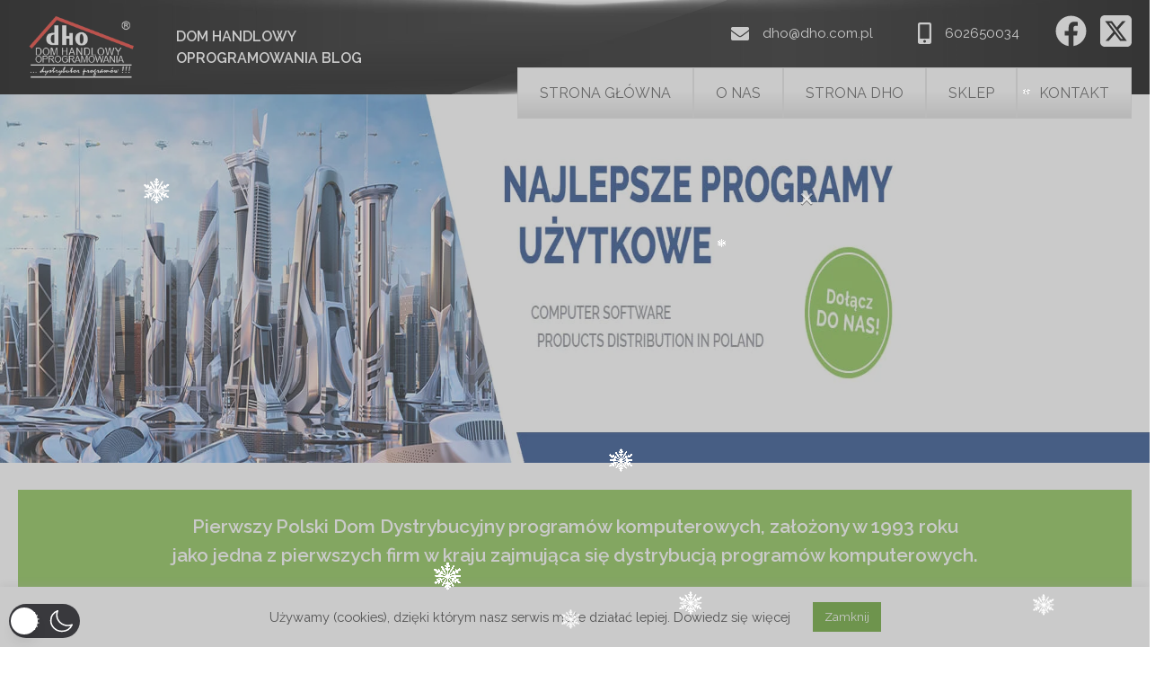

--- FILE ---
content_type: text/css
request_url: https://blog.dho.com.pl/wp-content/themes/dho-blog-theme/style.css
body_size: 13443
content:
/*
Theme Name: DHO BLOG THEME
Author: RAW-CODE.IT
Author URI: https://www.raw-code.it
Description: DHO BLOG THEME is an wordpress theme for DHO blog page.
Version: 1.0.1
Tags: green, black, white, light, one-column, two-columns, right-sidebar, responsive-layout, custom-menu, custom-background, editor-style, featured-images, full-width-template, theme-options, threaded-comments, translation-ready
License: GNU General Public License v3.0
License URI: http://www.gnu.org/licenses/gpl-3.0.html
Text Domain: dhoblogtheme
*/

@import url('https://fonts.googleapis.com/css2?family=Raleway:wght@300;400;600;800&display=swap');

@font-face {
    font-family: 'FontAwesome';
    src: url('css/font-awesome/fonts/fontawesome-webfont.eot');
    src: url('css/font-awesome/fonts/fontawesome-webfont.eot?#iefix&v=4.7.0') format('embedded-opentype'), 
    url('css/font-awesome/fonts/fontawesome-webfont.woff2?v=4.7.0') format('woff2'), 
    url('css/font-awesome/fonts/fontawesome-webfont.woff?v=4.7.0') format('woff'), 
    url('css/font-awesome/fonts/fontawesome-webfont.ttf?v=4.7.0') format('truetype'), 
    url('css/font-awesome/fonts/fontawesome-webfont.svg?v=4.7.0#fontawesomeregular') format('svg');
    font-weight: normal;
    font-style: normal;
  }

html, body, div, span, object, iframe, h1, h2, h3, h4, h5, h6, p, blockquote, pre, abbr, address, cite, code, del, dfn, em, img, ins, kbd, q, samp, small, strong, sub, sup, var, b, i, dl, dt, dd, ol, ul, li, fieldset, form, label, legend, table, caption, tbody, tfoot, thead, tr, th, td, article, aside, canvas, details, figcaption, figure,  footer, header, hgroup, menu, nav, section, summary, time, mark, audio, video {
    margin:0;
    padding:0;
    border:0;
    outline:0;
    font-size:100%;
    vertical-align:baseline;
    background:transparent;
}
html {
font-size: 100%;
-webkit-text-size-adjust: 100%;
-ms-text-size-adjust: 100%;
}
body {
    font:normal 400 14px/1 'Raleway', sans-serif;
    line-height: 1.5em;
	word-wrap: break-word;
}
article,aside,details,figcaption,figure, footer,header,hgroup,menu,nav,section { 
    display:block;
}
#header ol, #header ul, .sidebar ol, .sidebar ul , #footer ol, #footer ul  , .wedo_slider ul, .blog_slider ul, .testimonial_slider ul {
	list-style: none;
}
blockquote, q {
    quotes:none;
}
blockquote:before, blockquote:after, q:before, q:after {
    content:'';
    content:none;
}

blockquote {
    background: none repeat scroll 0 0 #EEEEEE;
    border-left: 5px solid #85c04b;
    font-style: italic;
    margin: 10px 0;
    padding: 10px 15px 5px;
    quotes: none;
}
table {
	border-collapse: collapse;
	border-spacing: 0;
	border-bottom: 1px solid #85c04b;
    margin: 15px 0;	
	width:100%;
}
td {
    border: 1px solid #85c04b;
    padding: 10px;
}
th {
    background: none repeat scroll 0 0#85c04b;
    border: 1px solid #85c04b;
    color: #FFFFFF;
    font-weight: bold;
    padding: 10px;
    text-transform: uppercase;
}
th a {
    color: #FFFFFF;
}

cite, em, i {
    font-style: italic;
}
pre, code, kbd {
    background-color: #EEEEEE;
    font-family: monospace;
    font-size: 13px;
    line-height: 20px;
}
pre {
    padding: 18px;
    overflow: auto;	
	white-space:pre-wrap;
    margin: 10px 0;	
}
ins {
    background: none repeat scroll 0 0 #EEEEEE;
}
dt {
    font-weight: bold;
	line-height: 1.4;
}

dd {
    margin-bottom: 20px;
	line-height: 1.4;
}
address {
    margin: 0 0 15px;
    display: block;	
    line-height: 20px;	
}
abbr, acronym, dfn {
    border-bottom: 1px dotted #049cdb;
    cursor: help;
}
sup, sub {
    font-size: 10px;
    height: 0;
    line-height: 1;
    position: relative;
    vertical-align: baseline;
}
sub {
    top: 2px;
}
embed, iframe, object {
    max-width: 100%;
}



a {
    margin:0;
    padding:0;
    font-size:100%;
    vertical-align:baseline;
    background:transparent;
	max-width:100%;
	text-decoration:none
}

a:hover {
    color: rgb(133, 192, 75);
}
/* change colours to suit your needs */
ins {
    background-color:#ff9;
    color:#000;
    text-decoration:none;
}
/* change colours to suit your needs */
mark {
    background-color:#ff9;
    color:#000; 
    font-style:italic;
    font-weight:bold;
}
del {
    text-decoration: line-through;
}
abbr[title], dfn[title] {
    border-bottom:1px dotted;
    cursor:help;
}
table {
    border-collapse:collapse;
    border-spacing:0;
}
/* change border colour to suit your needs */
hr {
    display:block;
    height:1px;
    border:0;   
    border-top:1px solid #636660;;
    margin:1.3em 0;
    padding:0;
}
hr.separe{
height:10px;
background:url(images/four_gray_px.png) repeat-x 50% 50%;
border:0 none;
margin-top:40px;
margin-bottom:40px;
}
hr.separe_2px{
height:4px;
background:url(images/two_gray_px.png) repeat-x 50% 50%;
border:0 none;
margin-top:2px;
margin-bottom:0px;
}
input, select {
    vertical-align:middle;
}
a:focus, input:focus, select:focus, textarea:focus {outline:0;}
img{
max-width:100%;
border:0;
-ms-interpolation-mode:bicubic;
}
@-ms-viewport{
width:device-width;
}

/**  h1-h6  **/
h1, h2, h3, h4, h5, h6{
font-weight:400
}
h1{
font-family: 'Raleway', sans-serif;
font-weight: 800;
font-size:61px;
text-transform:uppercase;
margin-bottom:25px;
}
h2{
font-family: 'Raleway', sans-serif;
font-weight: 500;
font-size:22px;
margin-bottom:25px;
}
.article_welcome h2{
color: #7a7a7a !important;
font-family: 'Raleway', sans-serif;
font-weight: 500;
font-size: 22px;
margin-bottom: 18px;
}
article h2{
font-family: 'Raleway', sans-serif;
font-weight: 400;
font-size:24px;
margin-bottom:5px;
}
.single_post h2{
font-family: 'Raleway', sans-serif;
font-weight: 400;
font-size:24px;
margin-bottom:25px;
padding-bottom:0px;
}
.whatwedo_section h2{
font-family: 'Raleway', sans-serif;
font-weight: 400;
font-size:24px;
margin-bottom:25px;
padding-bottom:29px;
background:url(images/two_gray_px.png) repeat-x 50% 100%;
}
h3{
font-family: 'Raleway', sans-serif;
font-weight: 400;
font-size:21px;
margin-bottom:5px;
}
.article_welcome h3, .page_descr h3{
font-size:24px;
margin-bottom:10px;
}
.article_whatwedo h3{
font-size:19px;
}
.page_sidebar .widget h3{
margin-bottom:20px
}
.form h3{
font-size:19px;
margin-bottom:20px;
}

h4, .article_sidebar_meta{
font-size:16px;
line-height:1;
}
h4{
margin-bottom:3px;
}
h5{
font-size:22px;
margin-bottom:15px;
padding-bottom:19px;
background:url(images/two_gray_px.png) repeat-x 50% 100%;
color:#382225;
}
h6{
font-size:19px;
margin-bottom:5px;
}

/**  theme colors  **/
	/**  white  **/
.color_white, .header_container, .header_container a, .header_container .welcome_banner, .page_title .label, .getstarted_ads, .button_getstarted, .shadow_block .button_getstarted, .button_getstarted:hover, .shadow_block .button_getstarted:hover, .button_guarantee, .shadow_block .button_guarantee, .button_guarantee:hover, .shadow_block .button_guarantee:hover, .guarantee_ads table, .button{
color:#ffffff;
}
.border_white{
border-color:#ffffff;
}
.bg_white, html, body, .shadow_block, #footer, .cloud, .text, .textarea{
background-color:#ffffff;
}
	/**  black  **/
.color_black{
color:#000000;
}
.border_black{
border-color:#000000;
}
.bg_black{
background-color:#000000;
}
	/**  gray  **/
.color_gray, html, body, .tweets_widget a:hover{
color:#808080;
}
#footer h3{
color:#5a5a5a;
}
.menufooter_widget a, .tweets_widget{
color:#565656;
}
.shadow_block a:hover, .shadow_block .meta a:hover, .read_more:hover, .article_welcome h2, .text, .textarea{
color:#464646;
}
h2{
color:#7a7a7a;
}
.menufooter_widget a:hover{
color:#1d1d1d;
}
.information_widget, .tweets_widget a, .posted{
color:#929292;
}
.copyright{
color:#9d9d9d;
}
.menu_footer a{
color:#aaaaaa;
}
.menu_footer a:hover, .menu_footer .current-menu-item a{
color:#616161;
}
.meta, .meta a, .shadow_block .meta a, .page_sidebar .widget h3, .page_sidebar .widget h3 a, .page_sidebar .articles_widget h4 a, h4, h4 a, .article_sidebar_meta{
color:#636660;
}
.page_sidebar .widget, .page_sidebar .widget a{
color:#6b6b6b;
}
article h2, .form h3{
color:#4f4f4f;
}
.border_gray{
border-color:#808080;
}
#footer{
border-color:#787878;
}
.menu_footer li{
border-color:#aaaaaa;
}
.box{
border-color:#e1e1e1;
}
.posted{
border-color:#929292;
}
article .article_text, .page_sidebar .widget, .articles_widget, .article_sidebar, .article_container{
border-color:#d5d5d5;
}
.text, .textarea{
border-color:#cecece;
}
.bg_gray{
background-color:#808080;
}
#content{
}
.articles_widget, .article_sidebar{
background-color:#f9f9f9;
}
	/**  main(green)  **/
.color_main, .logo span, .shadow_block a, .page_title, .welcome_banner h1 span, .posted_by, .cloud, .page_sidebar .widget a:hover, .comments_widget .comment_auth, .page_descr h3, .contact_info a, .contact_info .value{
color:#85c04b;
}
.border_main{
border-color:#85c04b;
}
.menu_contact li{
border-color:#9ccf5e;
}
.menu_top .sub-menu li, .menu_top .children li, .menu_top_mobile li, .menu_top_mobile .sub-menu, .menu_top_mobile .children{
border-color:#73a740;
}
.button_getstarted{
border-color:#638f37;
}
.bg_main, .top_bar, .menu_top .current-menu-item a, .menu_top a:hover, .menu_top a.hover, .menu_top .sub-menu, .menu_top .children, .menu_top_container .icon_menu, .menu_top_mobile, .getstarted_ads, .guarantee_ads table, .button{
background-color:#85c04b;
}
.header_container{
background-color:#3d4b33;
}
.menu_top .sub-menu a:hover, .menu_top .children a:hover, .menu_top .sub-menu a.hover, .menu_top .children a.hover, .menu_top_mobile a:hover, .button_getstarted, .button_guarantee{
background-color:#73a740;
}
	/**  red  **/
.color_red, span.required{
color:#e84242;
}

/**  main styles  **/
.clear{
display:block;
width:100%;
height:0px;
clear:both;
overflow:hidden;
visibility: hidden;
font:400 0px/0px Arial;
}
.clearfix{
zoom:1
}
.clearfix:before, .clearfix:after{
content:'';
display:block;
width:100%;
height:0px;
overflow:hidden;
visibility: hidden;
text-indent:-99999px;
}
.clearfix:after{
clear:both
}
#wrapper{
*zoom:1
}
.container{
margin:0 auto;
width:1280px;
}
.gutter, #header .logo{
margin-left:25px;
margin-right:25px;
}
.fullwidth{
display:block;
width:100%;
}
.columnwrapp{
*zoom:1;
}
.columnwrapp .column1, .columnwrapp .column2, .columnwrapp .column3, .columnwrapp .column4, .columnwrapp .column5, .columnwrapp .column6, .columnwrapp .column7, .columnwrapp .column8, .columnwrapp .column9, .columnwrapp .column10, .columnwrapp .column11, .columnwrapp .column12, .columnwrapp .column13, .columnwrapp .column14, .columnwrapp .column15, .columnwrapp .column16{
float:left;
}
.column1{
width:100%;
}
.column2{
width:50%;
}
.column3{
width:33.33333333333333%;
}
.column4{
width:25%;
}
.column5{
width:20%;
}
.column6{
width:16.66666666666667%;
}
.column7{
width:14.28571428571429%;
}
.column8{
width:12.5%;
}
.column9{
width:11.11111111111111%;
}
.column10{
width:10%;
}
.column11{
width:9.090909090909091%;
}
.column12{
width:8.333333333333333%;
}
.column13{
width:7.692307692307692%;
}
.column14{
width:7.142857142857143%;
}
.column15{
width:6.666666666666667%;
}
.column16{
width:6.25%;
}
.fleft, .columnwrapp .fleft{
float:left;
}
.fright, .columnwrapp .fright{
float:right;
}
p{
line-height:1.4rem;
margin-bottom: 10px;
}
b, .bold, span.required{
font-family: 'Raleway', sans-serif;
font-weight: 800;
font-weight: normal;
font-style: normal;
}
i, .italic{
font-style:italic
}
.text_left{
text-align:left;
}
.text_center{
text-align:center;
}
.text_right{
text-align:right;
}

/**  form  **/
.form{
font-family: 'Raleway', sans-serif;
font-weight: 300;
font-size:15px;
line-height:18px;
}
.form .outerwrapp{
padding:0 11px;
overflow:hidden;
*zoom:1;
_padding:0;
}
.form .innerwrapp{
position:relative;
left:-11px;
_left:0
}
.form .label{
position:relative;
margin-bottom:13px;
}
.form .label label{
display:block;
padding:13px 11px;
position:absolute;
top:0;
bottom:0;
left:0;
cursor:text;
z-index:1;
overflow:hidden;
max-width:100%;
}
.innerwrapp .text, .innerwrapp .textarea{
_padding:12px 0;
_width:99%
}
.text, .textarea{
font-family: 'Raleway', sans-serif;
font-weight: 300;
font-size:15px;
line-height:18px;
display:block;
border-style:solid;
border-width:1px;
padding:12px 10px;
}
.text{
height:18px;
width:50%;
}
.textarea{
height:162px;
width:100%;
resize: none;
overflow:auto;
}

/**  buttons  **/
	/**  button  **/
.button{
font-family: 'Raleway', sans-serif;
font-weight: 600;
font-size:16px;
text-transform:uppercase;
text-align:center;
border:0 none;
display:inline-block;
cursor:pointer;
padding:0 20px;
cursor:pointer;
vertical-align:middle;
color:#fff !important;
}
.button:hover{
background-image:url(images/overlay.png);
_background:#808080;
}
a.button{
line-height:19px;
padding-top:10px;
padding-bottom:10px;
}
input.button{
height:39px;
}
	/**  button_getstarted  **/
.button_getstarted{
font-family: 'Raleway', sans-serif;
font-weight: 800;
font-size:22px;
line-height:1;
text-align:center;
text-transform:uppercase;
display:inline-block;
padding:16px 30px 14px 30px;
border-bottom-width:2px;
border-bottom-style:solid;
}
.button_getstarted:hover{
background-image:url(images/overlay.png);
_background:#808080;
_border-color:#787878;
}
	/**  button_guarantee  **/
.button_guarantee{
font-family: 'Raleway', sans-serif;
font-weight: 800;
font-size:24px;
line-height:31px;
text-align:center;
text-transform:uppercase;
display:inline-block;
padding:20px 35px;
}
.button_guarantee:hover{
background-image:url(images/overlay.png);
_background:#808080;
}
	/**  read_more  **/
.read_more{
font-family: Arial, sans-serif;
font-size:11px;
text-transform:uppercase;
}
	/**  load_more  **/
.load_more{
font-family: 'Raleway', sans-serif;
font-weight: 800;
font-size:17px;
}

/**  widgets  **/
.page_sidebar .widget{
font-size:14px;
}
.page_sidebar .widget, .article_sidebar{
border-width:1px;
border-style:solid;
margin-bottom:20px;
padding:30px 25px
}
	/**  articles_widget  **/
.articles_widget{
margin-bottom:20px;
border-width:1px;
border-style:solid;
}
.articles_widget .article_sidebar{
margin-bottom:0;
border-top:0 none;
border-left:0 none;
border-right:0 none;
}
.articles_widget .article_sidebar.last-child{
border-bottom:0 none
}
.articles_widget .article_sidebar:last-child{
border-bottom:0 none
}
.article_sidebar_meta{
margin-bottom:10px
}
	/**  posts_widget, categories_widget  **/
.posts_widget, .categories_widget{
line-height:1.1;
}
.posts_widget li, .categories_widget li{
margin-bottom:10px;
*zoom:1;
}
.page_sidebar li a:before, .categories_widget li a:before{
content:"\00BB\0020"
}
.categories_widget li{
position:relative;
padding-right:20px;
}
.categories_widget li .count{
position:absolute;
top:0;
right:0;
}

.page_sidebar .widget ul li ul{
	padding: 0 0 0 15px;
}
.page_sidebar .widget ul li {
    background-position: 0 8px;
    background-repeat: no-repeat;
    margin: 4px 0;
    padding-left: 0;
	list-style: none outside none;
}
.page_sidebar .widget a {
	line-height: 1.4;
	color: #85c04b;
}
.page_sidebar .widget a:hover {
    color:#5a5a5a;
	text-decoration:none;
}
.page_sidebar .widget ul .rssSummary, .page_sidebar .widget ul .rsswidget, .page_sidebar .widget ul .rss-date, .page_sidebar .widget ul cite {
    line-height: 1.4;
}
.page_sidebar .widget #calendar_wrap caption{
	padding: 0 0 12px;
	text-transform: uppercase;
}
.page_sidebar .widget #calendar_wrap td{
	text-align:center;
	padding: 7px;
}
.page_sidebar .widget .widget-title .rsswidget {
    color:#616161;
}
.page_sidebar .widget .widget-title .rsswidget img {
    margin:0;
}
.page_sidebar .widget img {
	height:auto;
	margin: 5px 0;
}
.page_sidebar .widget select, .page_sidebar .widget textarea {
	margin:15px 0;
	width:100%;
	padding:5px;
	border: 1px solid #616161;
}
.page_sidebar .widget, .page_sidebar .searchform_block{
	margin-bottom:25px;
}
.page_sidebar .widget .inner{
	padding:10px
}
.page_sidebar .widget .schedule_widget, .page_sidebar .widget .ouroffice_widget{
	padding:10px 0
}
.page_sidebar .widget #s{
    border: 1px solid #c6c6c6;
    color: #c6c6c6;
    float: left;
    height: 28px;
    padding: 0 2%;
    width: 63%;
}
.page_sidebar .widget .screen-reader-text{
	display:none;
}
.page_sidebar .widget #searchsubmit{
    background-color: #85c04b;
    border: 0 none;
    color: #ffffff;
    cursor: pointer;
    display: inline-block;
    font-size: 14px;
    margin: 0;
    overflow: hidden;
    padding: 5px 7px 6px;
    position: relative;
    text-align: center;
    text-transform: uppercase;
    z-index: 1;
}
#footer .widget #searchsubmit:hover{
    background-color: #616161;
}



	/**  tags_cloud_widget  **/
.tags_cloud_widget .font13{
font-size:13px;
}
.tags_cloud_widget .font14{
font-size:14px;
}
.tags_cloud_widget .font15{
font-size:15px;
}
.tags_cloud_widget .font16{
font-size:16px;
}
.tags_cloud_widget .font17{
font-size:17px;
}
.tags_cloud_widget .font18{
font-size:18px;
}
.tags_cloud_widget .font19{
font-size:19px;
}
.tags_cloud_widget .font20{
font-size:20px;
}
.tags_cloud_widget .font21{
font-size:21px;
}
.tags_cloud_widget .font22{
font-size:22px;
}
.tags_cloud_widget .font23{
font-size:23px;
}
.tags_cloud_widget .font24{
font-size:24px;
}
.tags_cloud_widget .font25{
font-size:25px;
}
	/**  comments_widget  **/
.comments_widget{
line-height:1.1;
}
.comments_widget li{
margin-bottom:10px;
}
	/**  menufooter_widget  **/
.menufooter_widget{
line-height: 15px;
}
.menufooter_widget li{
margin-bottom: 10px;
}
.menufooter_widget a{
padding:0 0 0 10px;
background:url(images/arrow_gray.png) no-repeat 0 5px;
}
	/**  information_widget  **/
.information_widget, .information_widget p{
line-height: 1.7;
}
	/**  tweets_widget  **/
.tweets_widget, .tweets_widget p{
line-height: 1.7;
}

/**  sliders  **/
.slider_container{
padding-bottom:1px;
}
.news_home{
padding-top:25px;
}
	/**  wedo_slider  **/
.wedo_slider{
margin-bottom:20px
}
.wedo_slider li{
width:25%;
float:left;
}
	/**  blog_slider  **/
.blog_slider{
margin-bottom:40px;
}
.blog_slider li{
float: left;
width: 50%;
}
	/**  logotypes_slider  **/
.logotypes_slider{
padding-top:30px;
background:url(images/logotypes_shadow.png) no-repeat 50% 0;
margin-bottom:20px;
}
.logotypes_slider img{
display:block;
margin: 0 auto;
}
.logotypes_slider .flex-direction-nav a{
top:50%;
}
.logotypes_slider .flex-direction-nav .flex-prev { right: auto; left:17px; }
.logotypes_slider .flex-direction-nav .flex-next { right: 17px; }

/**  box  **/
.box{
border-width:1px;
border-style:solid;
padding:6px;
position:relative;
}
.box .box_inner{
position:relative;
}
.box img{
display:block;
}
.box .overlay{
position:absolute;
top:0;
bottom:0;
left:0;
right:0;
display:none;
}
.overlay{
background-image:url(images/overlay.png);
position:relative;
}
.overlay .icon_url{
position:absolute;
top:50%;
left:50%;
margin:-20px 0 0 -20px;
}

/**  ads  **/
	/**  getstarted_ads  **/
.getstarted_ads{
font-size:28px;
margin-bottom:0px;
padding-top:20px;
padding-bottom:20px;
}
.getstarted_ads table{
width:100%;
margin:0px;
}
.getstarted_ads table, .getstarted_ads table td{
vertical-align:middle;
padding:0px;
}
.getstarted_ads table td{
padding:10px 0
}
.getstarted_ads table td.column1{
padding-right:10px
}
.getstarted_ads p{
line-height:1.2
}
.getstarted_ads .button_getstarted{
white-space:nowrap;
}
	/**  guarantee_ads  **/
.guarantee_ads{
font-size:24px;
padding-top:35px;
}
.guarantee_ads table{
width:100%;
margin:0px;
}


.guarantee_ads table, .guarantee_ads table td{
vertical-align:middle;
padding: 0;
}
.guarantee_ads table td.column1, .guarantee_ads table td.column2{
padding-top:15px;
padding-bottom:15px;
}
.guarantee_ads table td.column1{
width:1%;
padding-left:20px;
padding-right:20px
}
.guarantee_ads table td.column2{
width:98%;
padding-right:20px;
padding-left:20px;
}
.guarantee_ads table td.column3{
width:1%;
}
.guarantee_ads p{
line-height:1.2
}
.guarantee_ads .button_guarantee{
white-space:nowrap;
}
.cloud{
font-family: 'Raleway', sans-serif;
font-weight: 800;
font-size:26px;
line-height:1;
display:inline-block;
padding:8px 22px;
position:relative;
z-index:1;		   /* Mozila Firefox border radius */	   /* Safari, Chrome border radius */	   /* KHTML border radius */
-icab-border-radius:9px;	   /* icab border radius */
border-radius:9px;		   /* CSS3 Opera border radius */
-opera-border-radius:9px;
-o-border-radius:9px;
-border-radius:9px;
*zoom:1;
}

/**  pagination  **/
.pagination{
font-family: 'Raleway', sans-serif;
font-weight: 800;
font-size:14px;
line-height:1;
text-align:right;
}
	

/**  pages  **/
.header_container{
background-image:url(images/home.jpg);
background-position:50% 50%;
background-size:cover;
padding-bottom:90px;
position:relative;
}
.home .header_container:after{
content:'';
display:block;
height:25px;
width:auto;
position:absolute;
left:0;
right:0;
bottom:0;
background-image:url(images/overlay_pixel.png);
}
.home .page_title{
padding-top:250px;
padding-bottom:190px;
}
.home .welcome_banner h1, .home .welcome_banner p{
width:100%
}
.home #content{
}
.home #content .container{
}

/**  header  **/
.header_container{
padding-bottom:75px;

*zoom:1;
_padding-top:0;
_background-image:none;
}

#header{
background-image:url(images/overlay.png);
position:relative;
z-index:13;		/* Mozila Firefox box shadow */         /* Safari, Chrome box shadow */          /* KHTML box shadow */
-icab-box-shadow:0 2px 4px 0 #474747;           /* icab box shadow */
box-shadow:0 2px 4px 0 #474747;                 /* CSS3 Opera box shadow */
-opera-box-shadow:0 2px 4px 0 #474747;
-o-box-shadow:0 2px 4px 0 #474747;
-box-shadow:0 2px 4px 0 #474747;
_background:#2b3424;
}
	/**  top_bar  **/
.top_bar{
*zoom:1;
}
		/**  menu_contact  **/
.top_bar .menu_contact{
float:left;
}
.menu_contact{
font-size:15px;
line-height:19px;
overflow:hidden;
}
.menu_contact li{
float:left;
border-right-width:1px;
border-right-style:solid;
margin-right:20px;
padding:8px 20px 8px 0px;
}
.menu_contact a, .menu_contact span{
display:block;
}
		/**  social  **/
.top_bar .social{
float:right;
white-space:nowrap;
border-left-width:1px;
border-left-style:solid;
padding-left:15px;
margin:7px 0 7px 15px;
}
.social{
font-size:15px;
line-height:21px;
}
.social li{
display:inline;
}
.social img{
height:20px;
vertical-align:top;
}
		/**  menu_topbar  **/
.top_bar .menu_topbar{
text-align:right;
padding-top:11px;
}
.menu_topbar{
font-size:13px;
line-height:13px;
}
.menu_topbar li{
display:inline;
margin-left:2px;
padding-left:5px; 
border-left-width:1px;
border-left-style:solid;
}
.menu_topbar li:first-child{
margin-left:0;
padding-left:0; 
border-left:0 none;
}
.menu_topbar li.first-child{
margin-left:0;
padding-left:0; 
border-left:0 none;
}
	/**  logo  **/
#header .logo{
float:left;
margin-top:30px;
}
.logo{
font-family: 'Raleway', sans-serif;
font-weight: 300;
font-size:33px;
text-transform:uppercase;
white-space:nowrap;
}
.logo span{
font-family: 'Raleway', sans-serif;
font-weight: 800;
}
	/**  menu  **/
#header .menu_top_container{
float:right
}
.menu_top_container{
*zoom:1;
}
.menu_top_container .icon_menu, .menu_top_container .menu_top_mobile{
display:none;
}
.menu_top_container .icon_menu{
padding:35px 20px;
}
.icon_menu{
display:block;
width:30px;
height:24px;
overflow:hidden;
text-indent:-99999px;
background:url(images/menu.png) no-repeat 50% 50%;
}
		/**  menu_top  **/
.menu_top{
font-size:16px;
line-height:23px;
text-transform:uppercase;
}
.menu_top li{
float:left;
position:relative;
_zoom:1;
}
.menu_top a{
white-space:nowrap;
display:block;
padding:35px 25px;
}
			/**  .menu_top .sub-menu  **/
.menu_top .sub-menu, .menu_top .children{
font-size:15px;
line-height:1;
text-transform:none;
position:absolute;
top:100%;
left:0;
width:235px;
display:none
}
.menu_top .sub-menu .sub-menu, .menu_top .children .children{
top:0;
left:auto;
right:100%;
}
.menu_top .sub-menu li, .menu_top .children li{
float:none;
border-top-width:1px;
border-top-style:solid;
}
.menu_top .sub-menu li:first-child, .menu_top .children li:first-child{
border-top:0 none
}
.menu_top .sub-menu li.first-child, .menu_top .children li.first-child{
border-top:0 none
}
.menu_top .sub-menu a, .menu_top .children a{
background-image: url("images/arrow_white.png");
background-position: 25px 50%;
background-repeat: no-repeat;
line-height: 20px;
padding: 14px 25px 13px 40px;
white-space: normal;
}
		/**  menu_top_mobile  **/
#header .menu_top_mobile{
position:absolute;
top:100%;
right:0;
}
.menu_top_mobile{
font-size:15px;
line-height:1;
text-transform:none;
width:235px;
}
.menu_top_mobile li, .menu_top_mobile .sub-menu, .menu_top_mobile .children{
border-top-width:1px;
border-top-style:solid;
}
.menu_top_mobile li:first-child{
border-top:0 none
}
.menu_top_mobile li.first-child{
border-top:0 none
}
.menu_top_mobile a{
display:block;
padding:17px 20px 17px 30px;
background-image:url(images/arrow_white.png);
background-repeat:no-repeat;
background-position:20px 50%
}
.menu_top_mobile .sub-menu a, .menu_top_mobile .children a{
padding-left:40px;
background-position:30px 50%
}
.menu_top_mobile .sub-menu .sub-menu a, .menu_top_mobile .children .children a{
padding-left:50px;
background-position:40px 50%
}
	/**  page_title  **/
.page_title, .page_title p{
font-size:13px;
line-height:1;
}
.page_title{
padding-top:35px;
padding-bottom:30px;
-moz-text-shadow:1px 1px 3px #505050;		 /* Mozila Firefox text shadow */
-webkit-text-shadow:1px 1px 3px #505050;         /* Safari, Chrome text shadow */
-khtml-text-shadow:1px 1px 3px #505050;          /* KHTML text shadow */
-icab-text-shadow:1px 1px 3px #505050;           /* icab text shadow */
text-shadow:1px 1px 3px #505050;                 /* CSS3 Opera text shadow */
-opera-text-shadow:1px 1px 3px #505050;
-o-text-shadow:1px 1px 3px #505050;
-text-shadow:1px 1px 3px #505050;
}
.page_title .label{
font-size:27px;
vertical-align:middle;
padding-right:23px;
margin-right:20px;
background:url(images/separe.png) no-repeat 100% 50%;
}
		/**  welcome_banner  **/
.welcome_banner, .welcome_banner p{
font-size:24px;
text-transform:uppercase;
}
.welcome_banner p{
line-height:1.4;
}
.welcome_banner {
width:100%;
text-align:center;
}
/**  content  **/
#content{
}
#content .container{
position:relative;
}
.shadow_block{
position: relative;
z-index: 10;
margin-bottom:20px;		/* Mozila Firefox box shadow */         /* Safari, Chrome box shadow */          /* KHTML box shadow */
-icab-box-shadow:0 5px 13px 0 #474747;           /* icab box shadow */
box-shadow:0 5px 13px 0 #474747;                 /* CSS3 Opera box shadow */
-opera-box-shadow:0 5px 13px 0 #474747;
-o-box-shadow:0 5px 13px 0 #474747;
-box-shadow:0 5px 13px 0 #474747;
*zoom:1;
}
.inner_page{
padding-top:50px;
padding-bottom:25px;
}
.sidebar_right .page_section, .sidebar_left .page_section{
width:74%;
}
.sidebar_right .page_sidebar, .sidebar_left .page_sidebar{
width:26%;
}
.sidebar_right .page_section, .sidebar_left .page_sidebar{
float:left;
}
.sidebar_left .page_section, .sidebar_right .page_sidebar{
float:right;
}
.sidebar_left .page_sidebar .gutter{
margin-right:15px;
}
.sidebar_right .page_sidebar .gutter{
margin-left:15px;
}
.page_descr{
margin-bottom:25px;
}
	/**  articles  **/
.posted{
display:inline-block;
font-size:13px;
line-height:16px;
padding:12px 20px 12px 37px;
background-repeat:no-repeat;
background-position:10px 50%;
border-width:1px;
border-style:solid;
position:relative;
z-index:1;		   /* Mozila Firefox border radius */	   /* Safari, Chrome border radius */	   /* KHTML border radius */
-icab-border-radius:7px;	   /* icab border radius */
border-radius:7px;		   /* CSS3 Opera border radius */
-opera-border-radius:7px;
-o-border-radius:7px;
-border-radius:7px;
*zoom:1;
}
.posted:before{
content:'| ';
}
.article_blog_slider  .posted{ 
padding: 0;
border:none;
}
.article_blog_slider .posted:before {
    content: none;
}
.meta{
font-size:16px;
line-height:1;
margin: 12px 0;
}
.article_container{
padding:20px;
border-width:1px;
border-style:solid;
}
/**  article_welcome  **/
.article_welcome .box{
float:left;
width:200px;
}
.article_welcome .article_text p{
padding:40px 0 0;
}
		/**  article_wedo  **/
.article_wedo{
margin-bottom:20px;
}
.article_wedo .box{
margin-bottom:20px;
}
		/**  article_whatwedo  **/
.article_whatwedo{
margin-bottom:50px;
}
.article_whatwedo .box{
margin-bottom:25px;
}
		/**  article_blog_slider  **/
.article_blog_slider{
margin-bottom:20px;
}
.article_blog_slider .box_inner{
width:220px;
float:left;
}
.article_blog_slider .article_text{
padding: 10px;
min-height: 180px;
}
.article_blog_slider .posted{
margin-top:10px;
}
.article_blog_slider .posted-read-more {
float:right;
margin: 10px;
}
		/**  article_blog  **/
.post{
margin-bottom:35px;
border-width:1px;
border-style:solid;
border-color: #d5d5d5;
}
.post .article_text{
padding:25px 20px 30px 20px;
}
.page_section .next {
float:right;
font-size: 13px;
}
.page_section .prev {
float:left;
font-size: 13px;
}

.single_post{
margin-bottom:40px;
}
.single_post p{
margin-bottom:15px
}
.single_post .meta{
margin:20px 0;
}
.single_post h1, .single_post h2, .single_post h3, .single_post h4, .single_post h5, .single_post h6{
	margin:10px 0;
	font-family: 'Raleway', sans-serif;
    font-weight: 400;
}
.single_post h1{
    font-size: 30px;
}
.single_post h2{
	font-size:26px;
}
.single_post h3{
	font-size:22px;
}
.single_post h4{
	font-size:18px;
}
.single_post h5{
    background: none repeat scroll 0 0 rgba(0, 0, 0, 0);
    font-size: 16px;
    padding: 0;
}
.single_post h6{
	font-size:14px;
}
.post p, .single_post p, .post .list, .single_post .list, .post ul, .single_post ul, .single_post ol{
	margin-bottom:20px
}
.post .article_img, .single_post .article_img{
	margin:10px 0 15px 0
}
.post .article_img {
   margin: 18px;
   float:left;
}
.single_post ul{
    margin-bottom:0px;
	margin-left: 20px;
}
.single_post ul li{
    line-height: 1.5;
}
.single_post ol {
    margin-bottom:0px;
	margin-left: 20px;
}
.single_post ol li{
    line-height: 1.5;
}
.post  img, .single_post img{
    height:auto;
	margin-bottom: 10px;
}
.post  .meta_tags, .single_post .meta_tags {
    margin:15px 0;
}

		/**  single_post  **/
.single_post{
margin-bottom:35px;
}
.single_post .box{
margin-bottom:17px;
}
.single_post p{
margin-bottom:20px;
}
.single_post .meta{
padding:23px;
border:1px solid #d5d5d5;
}
.single_post .separe{
margin-top:2px;
margin-bottom:25px;
}
		/**  somepost  **/
.somepost .box{
width:145px;
float:left
}
.somepost .article_text{
padding:7px 0 0 180px
}
	/**  map_container  **/
.map_container{
margin-bottom:40px;
overflow:hidden;
}
.map_container img, .map_container iframe, .map_container embed, .map_container object{
width:100%;
}
	/**  contact_columns  **/
.contact_columns{
background-image:url(images/overlay_pixel.png);
background-repeat:repeat-y;
background-position:50% 50%
}
		/**  contact_legend  **/
.contact_legend{
margin-bottom:20px;
}
		/**  contact_info  **/
.contact_info{
font-size:16px;
color:#382225
}
.contact_info .contact_info_spacing{
margin-bottom:20px;
}


/**  footer  **/
/* #footer{
    clear: both;
    border-top-width: 4px;
    border-top-style: solid;
    padding-top:40px;
    padding-bottom:20px;
    } */
    
    
    /* Footer Widget */
  /*   
    #footer .widget ul li ul{
        padding: 0 0 0 15px;
    }
    #footer .widget ul li {
        background: url("images/arrow_gray.png") no-repeat scroll 0 5px rgba(0, 0, 0, 0);
        padding: 0 0 0 10px;
        margin: 4px 0;
    }
    #footer  a {
        line-height: 1.4;
        color: #85c04b;
    }
    #footer a:hover {
        color:#5a5a5a;
        text-decoration:none;
    }
    #footer .widget ul .rssSummary, #footer .widget ul .rsswidget, #footer .widget ul .rss-date, #footer .widget ul cite {
        line-height: 1.4;
    }
    #footer .widget #calendar_wrap caption{
        padding: 0 0 12px;
        text-transform: uppercase;
    }
    #footer .widget #calendar_wrap td{
        text-align:center;
        padding: 7px;
    }
    #footer .widget .widget-title .rsswidget {
        color:#616161;
    }
    #footer .widget .widget-title .rsswidget img {
        margin:0;
    }
    #footer .widget img {
        height:auto;
        margin: 5px 0;
    }
    #footer .widget select, #footer .widget textarea {
        margin:15px 0;
        width:100%;
        padding:5px;
        border: 1px solid #616161;
    }
    #footer .widget, #footer .searchform_block{
        margin-bottom:25px;
    }
    #footer .widget .inner{
        padding:10px
    }
    #footer .widget .schedule_widget, #footer .widget .ouroffice_widget{
        padding:10px 0
    }
    #footer .widget #s{
        border: 1px solid #C0C0C0;
        float: left;
        height: 28px;
        padding: 0 2%;
        width: 57%;
        color:#c6c6c6;
    }
    #footer .widget .screen-reader-text{
        display:none;
    }
    #footer .widget #searchsubmit{
        background-color: #85c04b;
        border: 0 none;
        color: #ffffff;
        cursor: pointer;
        display: inline-block;
        font-size: 14px;
        margin: 0;
        overflow: hidden;
        padding: 5px 7px 6px;
        position: relative;
        text-align: center;
        text-transform: uppercase;
        z-index: 1;
    }
    #footer .widget #searchsubmit:hover{
        background-color: #616161;
    }
    
    #footer .section_widgets .widget, #footer .section_widgets .widget p{
       color: #b6bbc1;
    }
    .widget_recent_comments hr {
       display:none; 
    }
 */
/**  comments  **/
.commentlist{
margin-bottom:25px
}
.commentlist .comment , .commentlist .pingback{
list-style: none outside none;
margin: 30px 0;
}
.comment-body{
zoom:1
}
.commentlist .reply{
float:right;
}
.comment-body:before, .comment-body:after{
content:'';
display:block;
width:100%;
height:0px;
overflow:hidden;
visibility: hidden;
text-indent:-99999px;
}
.comment-body:after{
clear:both
}
.comment-body .comment-author{
width:100px;
float:left;
margin:0 20px 10px 0
}
.comment-author{
text-align:center
}
.comment-author img.avatar{
margin:0 auto 10px auto
}
.comment-author .fn{
clear: both;
display: block;
font-size: 13px;
font-style: normal;
}
.comment-author .says{
display:none
}
.comment-body .comment-meta{
margin-bottom:10px
}
	/**  comment-form  **/
.comment-form p{
position:relative;
margin-bottom:12px;
line-height:1;
}
.comment-form p label, .comment-form p input#author, .comment-form p input#email, .comment-form p input#url, .comment-form p textarea#comment{
font-size:13px;
line-height:16px;
vertical-align: middle;
display:block;
cursor:text;
margin:0
}
.comment-form p label{
top:0;
left:0;
cursor:text;
padding:11px 0;
}
.comment-form p input#author, .comment-form p input#email, .comment-form p input#url, .comment-form p textarea#comment{
border-color: #cecece;
border-style: solid;
border-width: 1px;
padding: 9px 8px;
}
.comment-form p input#author, .comment-form p input#email, .comment-form p input#url{
height:16px;
width:55%;
}
.comment-form p textarea#comment{
height:80px;
width:100%;
resize: none;
overflow:auto;
}

.comment-form #submit {
    background-color: rgb(133, 192, 75);
    padding: 8px 18px;
    font-size: 1rem;
    color: white;
    font-weight: 400;
    text-transform: uppercase;
    border-radius: 6px;
    border: 1px solid rgb(133, 192, 75);
    transition: 0.3s;
    cursor: pointer;
}
.comment-form #submit:hover {
    background-color: white;
    color: rgb(133, 192, 75);
 
}	
	/**  footer_widgets  **/
.footer_widgets{
font-family: Arial, sans-serif;
font-size: 12px;
padding-bottom: 5px;
}
.footer_widgets .widget{
margin: 0 25px 25px 0;
}
	/**  copyright_container  **/
.copyright_container{
padding-top: 24px;
background: url(images/two_gray_px.png) repeat-x 50% 0;
}
	/**  menu_footer  **/
.copyright_container .menu_footer_container{
width: 66%;
float: left;
}
.menu_footer{
text-transform: uppercase;
}
.menu_footer li{
display: inline;
padding-left:5px;
margin-left:2px;
border-left-width:1px;
border-left-style: solid;
}
.menu_footer li:first-child{
padding-left: 0;
margin-left: 0;
border-left: 0 none;
}
.menu_footer li.first-child{
padding-left: 0;
margin-left: 0;
border-left: 0 none;
}
	/**  copyright  **/
.copyright_container .copyright{
width: 33%;
float: left;
text-align: left;
}
.copyright{
line-height: 1;
}
.credit_footer {
float: right;
text-align: right;
}
.wp-caption {
	max-width: 100%;
}
.wp-caption .wp-caption-text {
	font-style: italic;
	font-weight: 300;
}
.sticky  {
    background-color: #F3F3F3;
    padding: 0px;
}
.gallery-caption {
	font-style: italic;
	font-weight: 300;
}
.bypostauthor  {
	display: inline-block;
}


.alignleft {
	float: left;
}

.alignright {
	float: right;
}

.aligncenter {
	display: block;
	margin-left: auto;
	margin-right: auto;
}

img.alignleft {
	margin: 5px 20px 5px 0;
}

.wp-caption.alignleft {
	margin: 5px 10px 5px 0;
}

img.alignright {
	margin: 5px 0 5px 20px;
}

.wp-caption.alignright {
	margin: 5px 0 5px 10px;
}

img.aligncenter {
	margin: 5px auto;
}

img.alignnone {
	margin: 5px 0;
}
.noticeerror h3 {
    margin:50px 0;
	color:#ff0000;
}

/**  css queries  **/

/**  desktop  **/
@media only screen and (min-width:1025px) and (max-width:1360px) {
.container{
width: auto;
margin: 0 20px;
}
}
@media only screen and (min-width:769px) and (max-width:1024px) {
.container{
width: auto;
margin: 0 20px;
}
.gutter, #header .logo{
margin-left:20px;
margin-right:20px;
}
.header_container{
padding-top:190px;
}
.menu_top_container .icon_menu{
display:block
}
.menu_top_container .menu_top{
display:none;
}
.top_bar{
text-align:center;
padding:8px 0 1px 0;
}
.top_bar .menu_contact, .top_bar .social, .top_bar .menu_topbar{
margin:0 0 7px 0;
}
.top_bar .menu_contact{
float:none;
padding:0;
}
.menu_contact li{
display:block;
float:none;
border:0 none;
padding:0;
margin:0;
}
.menu_contact .icon_phone, .menu_contact .icon_mail{
padding-left:0;
background-image:none;
}
.top_bar .social{
white-space:normal;
float:none;
padding:0;
border:0 none;
}
.top_bar .menu_topbar{
text-align:center;
padding:0
}
.sidebar_right .page_section, .sidebar_left .page_section{
width:65%;
}
.sidebar_right .page_sidebar, .sidebar_left .page_sidebar{
width:35%
}
.article_container{
padding:15px;
}
.article_blog_slider .box_inner, .somepost .box{
float:none;
width:auto;
}
.article_blog_slider .article_text, .somepost .article_text{
padding:15px 0 0 0
}
.blog_slider li {
    width: 100%;
}
.article_blog_slider .box_inner, .somepost .box, .article_welcome .box {
    float: left;
    margin-right: 19px;
}
}
/**  tablet  **/
@media only screen and (min-width:481px) and (max-width:768px) {
.container{
width: auto;
margin: 0 20px;
}
.gutter, #header .logo, .sidebar_left .page_sidebar .gutter, .sidebar_right .page_sidebar .gutter{
margin-left:20px;
margin-right:20px;
}
.header_container{
padding-top:190px;
}
.menu_top_container .icon_menu{
display:block
}
.menu_top_container .menu_top{
display:none;
}
#header .menu_top_mobile{
left:0;
}
.menu_top_mobile{
width:auto
}
.top_bar{
text-align:center;
padding:8px 0 1px 0;
}
.top_bar .menu_contact, .top_bar .social, .top_bar .menu_topbar{
margin:0 0 7px 0;
}
.top_bar .menu_contact{
float:none;
padding:0;
}
.menu_contact li{
display:block;
float:none;
border:0 none;
padding:0;
margin:0;
}
.menu_contact .icon_phone, .menu_contact .icon_mail{
padding-left:0;
background-image:none;
}
.top_bar .social{
white-space:normal;
float:none;
padding:0;
border:0 none;
}
.top_bar .menu_topbar{
text-align:center;
padding:0
}
.article_container{
padding:15px;
}
.article_blog_slider .box_inner, .somepost .box, .article_welcome .box{
float:none;
width:auto;
}
.article_blog_slider .article_text, .somepost .article_text, .article_welcome .article_text{
padding:15px 0 0 0
}
.getstarted_ads table td, .guarantee_ads table td{
display:block;
padding:10px 0 !important;
text-align:center;
width:100% !important;
}
.text{
width:100%;
}
.sidebar_left .page_section, .sidebar_right .page_sidebar, .sidebar_right .page_section, .sidebar_left .page_sidebar{
width:auto;
float:none;
}

.footer_widgets .column4, .copyright_container .menu_footer_container, .copyright_container .copyright{
width:auto;
float:none;
}
.tweets_widget li{
padding-left:0;
background-image:none;
}
.copyright_container .menu_footer_container{
margin-bottom:10px;
}
.home .page_title {
padding-bottom: 45px;
padding-top: 0;
}
.home .page_title h1 {
 font-size: 30px;
}
.home .page_title p{
 font-size: 15px;
}
.getstarted_ads p {
    font-size: 17px;
}
.guarantee_ads p {
    font-size: 17px;
    padding: 0 10px;
}
.wedo_slider li {
    width: 100%;
}
.button_guarantee {
    font-size: 16px;
    padding: 11px 35px;
}
.blog_slider li {
    width: 100%;
}
.credit_footer {
    margin: 10px 0;
    text-align: center;
	float: none;
}
.copyright_container .copyright {
    text-align: center;
}
.article_blog_slider .box_inner, .somepost .box, .article_welcome .box {
    float: left;
    margin-right: 19px;
}
}
/**  mobile  **/
@media only screen and (max-width:480px) {
.container{
width: auto;
margin: 0 20px;
}
.gutter, #header .logo, .sidebar_left .page_sidebar .gutter, .sidebar_right .page_sidebar .gutter{
margin-left:20px;
margin-right:20px;
}
#header .logo{
margin-top:45px;
}
.logo{
font-size:15px
}
.header_container{
padding-top:200px;
}
.menu_top_container .icon_menu{
display:block
}
.menu_top_container .menu_top{
display:none;
}
#header .menu_top_mobile{
left:0;
}
.menu_top_mobile{
width:auto
}
.top_bar{
text-align:center;
padding:8px 0 1px 0;
}
.top_bar .menu_contact, .top_bar .social, .top_bar .menu_topbar{
margin:0 0 7px 0;
}
.top_bar .menu_contact{
float:none;
padding:0;
}
.menu_contact li{
display:block;
float:none;
border:0 none;
padding:0;
margin:0;
}
.menu_contact .icon_phone, .menu_contact .icon_mail{
padding-left:0;
background-image:none;
}
.top_bar .social{
white-space:normal;
float:none;
padding:0;
border:0 none;
}
.top_bar .menu_topbar{
text-align:center;
padding:0
}
.menu_topbar li{
display:block;
margin:0;
padding:0;
border:0 none;
}
.getstarted_ads table td, .guarantee_ads table td{
display:block;
padding:10px 0 !important;
text-align:center;
width:100% !important;
}
.article_container{
padding:15px;
}
.article_blog_slider .box_inner, .somepost .box, .article_welcome .box{
float:none;
width:auto;
}
.article_blog_slider .article_text, .somepost .article_text, .article_welcome .article_text{
padding:15px 0 0 0
}
.text{
width:100%;
}
.sidebar_left .page_section, .sidebar_right .page_sidebar, .sidebar_right .page_section, .sidebar_left .page_sidebar, .contact_columns .column2, .columnwrapp .column1, .columnwrapp .column2, .columnwrapp .column3, .columnwrapp .column4, .columnwrapp .column5, .columnwrapp .column6, .columnwrapp .column7, .columnwrapp .column8, .columnwrapp .column9, .columnwrapp .column10, .columnwrapp .column11, .columnwrapp .column12, .columnwrapp .column13, .columnwrapp .column14, .columnwrapp .column15, .columnwrapp .column16{
width:auto;
float:none;
}
.page_section, .page_sidebar, .contact_columns .column2, .someposts_container .column3{
margin-bottom:25px;
}
.contact_columns{
background-image:none;
}
.guarantee_ads .button_guarantee{
white-space:normal
}

.footer_widgets .column4, .copyright_container .menu_footer_container, .copyright_container .copyright{
width:auto;
float:none;
}
.tweets_widget li{
padding-left:0;
background-image:none;
}
.copyright_container .menu_footer_container{
margin-bottom:10px;
}
.menu_footer li{
display:block;
padding:0;
padding:0;
border:0 none;
}
.home .page_title {
padding-bottom: 45px;
padding-top: 0;
}
.home .page_title h1 {
 font-size: 30px;
}
.home .page_title p{
 font-size: 15px;
}
.getstarted_ads p {
    font-size: 17px;
}
.guarantee_ads p {
    font-size: 17px;
    padding: 0 10px;
}
.wedo_slider li {
    width: 100%;
}
.button_guarantee {
    font-size: 16px;
    padding: 11px 35px;
}
.blog_slider li {
    width: 100%;
}
.credit_footer {
    margin: 10px 0;
    text-align: center;
}
.copyright_container .copyright {
    text-align: center;
}
}
/**  retina display  **/
@media
only screen and (-webkit-min-device-pixel-ratio: 1.5),
only screen and (        min-device-pixel-ratio: 1.5),
only screen and (             -webkit-min-device-pixel-ratio: 1.5),
only screen and (             min-resolution: 144dpi),
only screen and (            -webkit-min-device-pixel-ratio: 1.5),
only screen and (            min-resolution: 1.5dppx) { 
  
  /* Retina-specific stuff here */

}

 /* DHO BLOG PAGE */

 /* DHO HEADER*/
.page-header{
    background-color:rgb(127, 127, 127);
    min-height: 75px;
	background-image: url('https://blog.dho.com.pl/wp-content/uploads/2023/03/bg-scaled.jpg');
	background-position: center;
	background-repeat: no-repeat;
	background-size: 100% 100%;
}
.header-top{
    display: flex;
}
.header-top > div{
    width: 50%;
}
.header-logo{
    display: flex;
    align-items: center;
}
.header-page-logo img{
    padding: 15px 25px 15px 0px;
    max-height: 75px;
}
.header-page-title{
    padding: 15px;
}
.header-text{
    text-transform: uppercase;
    color: white;
    font-size: 1rem;
    line-height: 1.5rem;
    font-weight: 600;

}
.header-text:hover{

    color: white;


}

.contact-top{
    display: flex;
    align-items:center;
    justify-content: flex-end;
    margin-top:10px;
}
.contact-top a{
    color:white;
    font-size: 0.95rem;
    display: inline-block;
    padding-left: 15px;
    transition: 0.3s;
}
.contact-top a:hover{
    color:rgb(133, 192, 75);
}
.header-contact-mail,
.header-contact-phone{
    display: flex;
    align-items:center;
    padding: 15px 25px;
}
.header-contact-mail .contact-icon,
.header-contact-phone .contact-icon{
    content: '';
    background-color: rgb(255,255,255);
    display: inline-block;
}
.header-contact-mail .mail-img{
    -webkit-mask: url(.//images/envelope-solid.svg) no-repeat 50% 50%;
    mask: url(.//images/envelope-solid.svg) no-repeat 50% 50%;
    -webkit-mask-size: cover;
    mask-size: cover;
    width: 20px;
    height: 19px;
}
.header-contact-phone .tel-img{
    -webkit-mask: url(.//images/mobile-alt-solid.svg) no-repeat 50% 50%;
    mask: url(.//images/mobile-alt-solid.svg) no-repeat 50% 50%;
    -webkit-mask-size: cover;
    mask-size: cover;
    width: 15px;
    height: 24px;
 
}
.header-contact-social{
    display: flex;
    align-items:center;
}
.header-contact-social a .social-icon {
    content: '';
    background-color: rgb(255,255,255);
    display: inline-block;
    width: 35px;
    height: 35px;
    transition: 0.3s;
}
.header-contact-social a:hover .social-icon {
    background-color: rgb(133, 192, 75);
}

.header-contact-social .fb-img{
    -webkit-mask: url(.//images/facebook-brands.svg) no-repeat 50% 50%;
    mask: url(.//images/facebook-brands.svg) no-repeat 50% 50%;
    -webkit-mask-size: cover;
    mask-size: cover;
}

.header-contact-social .t-img{
    -webkit-mask: url(.//images/twitter-brands.svg) no-repeat 50% 50%;
    mask: url(.//images/twitter-brands.svg) no-repeat 50% 50%;
    -webkit-mask-size: cover;
    mask-size: cover;
}


  /* DHO Menu */

.header-menu, 
.header-menu-mobile{
      position: relative;
      margin: 0 auto;
}

  .header-menu .menu_top_container{
    float: right;
    right: 0px;
    position: absolute;
    background-color: white;
    margin-top: -30px;
  }
  .header-menu .menu_top li a {
    float: left;
    padding: 1em 1.5em;
    text-decoration: none;
    color: #555;
    font-size: 1rem;
    font-weight: 500;
    text-transform: uppercase;
    transition: 0.3s;
    border-width: 1px;
    background: rgb(255,255,255);
    background: linear-gradient(180deg, rgba(255,255,255,1) 0%, rgba(255,255,255,1) 45%, rgba(223,223,223,1) 100%); 
  }
.header-menu .menu_top li {
    position: relative;
    border: 1px solid rgba(0,0,0,0.1);
    list-style: none;

}
.menu_top .current-menu-item a, .menu_top li a:hover{
    background: white;
}
.menu_top .current-menu-item a::after,
.menu_top a:hover::after{
    content: "";
    height: 3px;
    background-color: rgb(133, 192, 75);
    top: 0px;
    position: absolute;
    width: 100%;
    right: 0px;
}
.header-menu .menu_top li a {
    white-space: nowrap;
    display: block;
    transition: 0.3s;
 /*    padding: 20px 25px; */
}


  /* DHO Mobile Menu */
  .header-mobile-menu{
    display: none !important;
}
  @media only screen and (max-width:1024px) {

    .header-contact, .header-menu{
        display: none;
    }
    .header-mobile-menu{
        display: flex !important;
    }
    #page-header .header-logo{
        width: 85%;
    }
    #page-header .header-mobile-menu{
        width: 15%;
    }
  }
  @media only screen and (max-width:768px) {
  .header-text {
    font-size: 0.9rem;
    line-height: 1.2rem;
} 
#page-header .menu_top_mobile{
    width: 100%;
}
}


  #page-header .header-mobile-menu{
      display: flex;
    flex-direction: column;
    position: relative;
  }
  #page-header .menu_top_mobile{
    position: absolute;
    right: 0;
    display: none;
  }

  .header-mobile-menu .burger-menu{
    height: 100%;
    width: 100%;
    float: right;
    display: flex;
    align-items: center;
    justify-content: flex-end;
  } 

  .header-mobile-menu .burger-menu .toggle-btn {
    width: 30px;
    cursor: pointer;
  }
  
  .header-mobile-menu .burger-menu .toggle-btn span {
    display: block;
    width: 100%;
    border-radius: 3px;
    height: 4px;
    background: #fff;
    transition: all .3s;
    position: relative;
  }
  
  .header-mobile-menu .burger-menu .toggle-btn span + span {
    margin-top: 6px;
  }
  
  .header-mobile-menu .burger-menu .toggle-btn.active span:nth-child(1) {
    -webkit-animation: ease .5s top forwards;
            animation: ease .5s top forwards;
  }
  
  .header-mobile-menu .burger-menu .toggle-btn.not-active span:nth-child(1) {
    -webkit-animation: ease .5s top-2 forwards;
            animation: ease .5s top-2 forwards;
  }
  
  .header-mobile-menu .burger-menu .toggle-btn.active span:nth-child(2) {
    -webkit-animation: ease .5s scaled forwards;
            animation: ease .5s scaled forwards;
  }
  
  .header-mobile-menu .burger-menu .toggle-btn.not-active span:nth-child(2) {
    -webkit-animation: ease .5s scaled-2 forwards;
            animation: ease .5s scaled-2 forwards;
  }
  
  .header-mobile-menu .burger-menu .toggle-btn.active span:nth-child(3) {
    -webkit-animation: ease .5s bottom forwards;
            animation: ease .5s bottom forwards;
  }
  
  .header-mobile-menu .burger-menu .toggle-btn.not-active span:nth-child(3) {
    -webkit-animation: ease .5s bottom-2 forwards;
            animation: ease .5s bottom-2 forwards;
  }
  
  @-webkit-keyframes top {
    0% {
      top: 0;
      transform: rotate(0);
    }
    50% {
      top: 10px;
      transform: rotate(0);
    }
    100% {
      top: 10px;
      transform: rotate(45deg);
    }
  }
  
  @keyframes top {
    0% {
      top: 0;
      transform: rotate(0);
    }
    50% {
      top: 10px;
      transform: rotate(0);
    }
    100% {
      top: 10px;
      transform: rotate(45deg);
    }
  }
  
  @-webkit-keyframes top-2 {
    0% {
      top: 10px;
      transform: rotate(45deg);
    }
    50% {
      top: 10px;
      transform: rotate(0deg);
    }
    100% {
      top: 0;
      transform: rotate(0deg);
    }
  }
  
  @keyframes top-2 {
    0% {
      top: 10px;
      transform: rotate(45deg);
    }
    50% {
      top: 10px;
      transform: rotate(0deg);
    }
    100% {
      top: 0;
      transform: rotate(0deg);
    }
  }
  
  @-webkit-keyframes bottom {
    0% {
      bottom: 0;
      transform: rotate(0);
    }
    50% {
      bottom: 10px;
      transform: rotate(0);
    }
    100% {
      bottom: 10px;
      transform: rotate(135deg);
    }
  }
  
  @keyframes bottom {
    0% {
      bottom: 0;
      transform: rotate(0);
    }
    50% {
      bottom: 10px;
      transform: rotate(0);
    }
    100% {
      bottom: 10px;
      transform: rotate(135deg);
    }
  }
  
  @-webkit-keyframes bottom-2 {
    0% {
      bottom: 10px;
      transform: rotate(135deg);
    }
    50% {
      bottom: 10px;
      transform: rotate(0);
    }
    100% {
      bottom: 0;
      transform: rotate(0);
    }
  }
  
  @keyframes bottom-2 {
    0% {
      bottom: 10px;
      transform: rotate(135deg);
    }
    50% {
      bottom: 10px;
      transform: rotate(0);
    }
    100% {
      bottom: 0;
      transform: rotate(0);
    }
  }
  
  @-webkit-keyframes scaled {
    50% {
      transform: scale(0);
    }
    100% {
      transform: scale(0);
    }
  }
  
  @keyframes scaled {
    50% {
      transform: scale(0);
    }
    100% {
      transform: scale(0);
    }
  }
  
  @-webkit-keyframes scaled-2 {
    0% {
      transform: scale(0);
    }
    50% {
      transform: scale(0);
    }
    100% {
      transform: scale(1);
    }
  }
  
  @keyframes scaled-2 {
    0% {
      transform: scale(0);
    }
    50% {
      transform: scale(0);
    }
    100% {
      transform: scale(1);
    }
  }



  .header-menu-mobile .menu_top_mobile{
    background-color: #FFFFFF;
  }
  .header-menu-mobile .mobile_menu_top_container .menu_top_mobile{
    z-index: 30;
}

  .header-menu-mobile .menu_top_mobile li a {
    padding: 1em 1.5em;
    text-decoration: none;
    color: #555;
    font-size: 1rem;
    font-weight: 500;
    text-transform: uppercase;
    border-width: 1px;
    background: rgb(255,255,255);
    background: linear-gradient(90deg, rgba(255,255,255,1) 0%, rgba(255,255,255,1) 45%, rgba(223,223,223,1) 100%); 
  }
.header-menu-mobile .menu_top_mobile li {
    list-style: none;
    position: relative;
}
.menu_top_mobile .current-menu-item a, .menu_top_mobile li a:hover{
    background: white;
}
.menu_top_mobile .current-menu-item a::after,
.menu_top_mobile a:hover::after{
    content: "";
    background-color: rgb(133, 192, 75);
    top: 0px;
    position: absolute;
    width: 3px;
    height: 50px;
    left: 0px;
}
.menu_top_mobile li{
    border-color:rgba(0,0,0,0.1);
    border-top-width: 0px;
border-top-style: none;
}
.header-menu-mobile .menu_top_mobile li a {
    white-space: nowrap;
    display: block;
    border: 1px solid rgba(0,0,0,0.1);
 /*    padding: 20px 25px; */
}


.header-contact-top{
    
    align-items: center;
    justify-content: space-between;
    border-bottom: 1px solid white;
    padding-bottom: 5px;
    padding-top: 5px;
    display: none;
}
.header-contact-top > div{
    display: flex;
    flex-wrap: wrap;
}
.header-contact-top .header-contact-mail,
.header-contact-top .header-contact-phone{
padding: 5px;
}
.header-contact-top a{
    color: white;
font-size: 0.8rem;
display: inline-block;
padding-left: 15px;
transition: 0.3s;
}
.header-contact-top a:hover {
    color: rgb(133, 192, 75);
}
.header-contact-top .header-contact-social a .social-icon {
    content: '';
    background-color: rgb(255,255,255);
    display: inline-block;
    width: 20px;
    height: 20px;
    transition: 0.3s;
}
.header-contact-top .header-contact-social a:hover .social-icon {
    background-color: rgb(133, 192, 75);
}

.header-contact-top .header-contact-mail .mail-img{
    width: 16px;
    height: 15px;
}
.header-contact-top .header-contact-mail{
    padding-right: 15px;
}
.header-contact-top .header-contact-phone .tel-img{
    width: 10px;
    height: 16px;
}
@media only screen and (max-width:1024px) {
.header-contact-top{
    display: flex;
}}

.page-slider-full{
    display: flex;
    justify-content: center;
    align-items: center;
}
.page-slider-full img{
    max-width: 1920px;
	min-width: 100%;
}
.page-slider{
    display: none;

}
.page-slider-mobile{
    display: none;
}

@media only screen and (min-width:1200px) {
    .page-slider{
        display: none;
    }
    .page-slider-mobile{
        display: none;
    }
    .page-slider-full{
        display: flex;
    }
}
@media only screen and (min-width:768px) and (max-width: 1199.98px) {
    .page-slider{
        display: flex;
    }
    .page-slider-mobile{
        display: none;
    }
    .page-slider-full{
        display: none;
    }
}
@media only screen and (max-width:767.98px) {
    .page-slider{
        display: none;
    }
    .page-slider-mobile{
        display: flex;
    }
    .page-slider-full{
        display: none;
    }
}

.green-box{
    background-color: rgb(133, 192, 75);
    padding: 25px;
    margin-top: 30px;
}
.green-box-text{
    color: white;
    font-size: 1.3rem;
    font-weight: 600;
    line-height: 2rem;
    text-align: center;
    display: block;
}
.green-box-text-res{
    display: none;
    color: white;
    font-size: 1.3rem;
    font-weight: 600;
    line-height: 2rem;
    text-align: center;
}
.article-container{
    display: flex;
    flex-wrap: wrap;
    justify-content: space-around;
}
.article-container .post{
    width: 45%;
}

.filter-box{
    background-color: rgb(242, 242, 242);
    padding: 15px;
    display: flex;
    justify-content: space-between;
    margin-top: 30px;
}
.filter-box.single{
    justify-content: end;
}
.filter-box.single .filter-search{
    margin-bottom: 0px;
}
.filter-box .filter-dropdown{
    width: 60%;
    display: flex;
    gap: 15px;
    flex-wrap: nowrap;
}
.filter-box .filter-search{
    width: 35%;
}
.filter-box .category-dropdown,
.filter-box .archive-dropdown{
    width: 45%;
}

.filter-box .category-dropdown select,
.filter-box .archive-dropdown select{
    display: inline-block;
    height: 35px;
    margin: 0;
    padding: 5px;
    width: 100%;
    padding-left: 10px;
    color: #636660;
    font-size: 1rem;
    background-color: white;
    border: 1px solid #636660;
    border-radius: 5px;
}

.filter-search .search-box .searchform::after {
    content: "\f002";
    font-family: 'FontAwesome';
    font-size: 1.3rem;
    top: 40%;
    color: #636660;
    display: inline-block;
    position: absolute;
    right: 15px;
    transform: translateY(-50%);
    transition: 0.3s;
}
.filter-search .search-box .searchform:hover::after{
    color: rgb(133, 192, 75);
}
.filter-search .search-box .searchform .searchsubmit{
    cursor: pointer;
}
.filter-search .search-box .searchform{
    margin: 0;
    position: relative;
}

.filter-search .search-box  .searchform input[type="search"]{
    height: 35px;
    margin: 0;
    padding: 5px;
    width: 100%;
    padding-left: 10px;
    border: none;
    background: none;
    font-size: 1rem;
    color: #636660;
    border-bottom: 1px solid #636660;  
    padding-right: 45px;
}

.filter-search .search-box .searchform .searchsubmit{
    height: 35px !important;
    margin-top: -17.5px !important;
    border: none !important;
    right: 0;
    line-height: 1;
    padding: 0;
    position: absolute;
    text-indent: -99999px;
    top: 50%;
    width: 45px;
    z-index: 1;
    color: transparent;
    background: transparent;
}

 /*  POST LIST GRID */

 .article-container article.post{
    border:none;
 }
 .article-container article .post-img-container{
     position: relative;
     margin-bottom: 15px;
 }
 .article-container article .post-img-container .post-data{
     position: absolute;
     top: 15px;
     left: 15px;
     background: white;
     color: #636660;
     font-size: 1rem;
    padding: 8px 12px;
    border: 1px solid #636660;

 }
 .article-container article .post-img-container .post-link{
    position: absolute;
    bottom: 25px;
    right: 15px;
}
.article-container article .post-img-container .post-link a{
    background-color: rgb(133, 192, 75);
    padding: 8px 18px;
    font-size: 1rem;
    color: white;
    font-weight: 600;
    text-transform: uppercase;
    border-radius: 6px;
    border: 1px solid rgb(133, 192, 75);
    transition: 0.3s;
}
.article-container article .post-img-container .post-link a:hover{
    background-color: white;
    color: rgb(133, 192, 75);
}
.article-container article .post-img-container .post-link a .arrow-right {
    border: solid rgb(255, 255, 255);
    border-right: 3px;
    border-bottom: 3px;
    display: inline-block;
    padding: 3px 3px 3px 3px;
    width: 2px;
    height: 2px;
    transform: rotate(135deg);
    -webkit-transform: rotate(135deg);
    transition: 0.3s;
  }
.article-container article .post-img-container .post-link a:hover .arrow-right {
    border: solid rgb(133, 192, 75);
    border-right: 3px;
    border-bottom: 3px;
    display: inline-block;
    padding: 3px 3px 3px 3px;
    width: 2px;
    height: 2px;
    transform: rotate(135deg);
    -webkit-transform: rotate(135deg);
  }
  .article-container article .post-img-container .post-img{
      display: flex;
      justify-content: center;
      border: 1px solid #d5d5d5;
  }
.article-container article .post-img-container .post-img img{
    margin: 0px;
    width: auto;
    min-height: 300px;
    max-height: 300px;
    -o-object-fit: contain;
       object-fit: contain;
    -o-object-position: middle;
       object-position: middle;
}

.article-container article .post-tag-list{
    margin-bottom: 15px;
    display: flex;
    flex-wrap: wrap;
    gap: 10px;
}
.article-container article .post-tag-list span{
    padding: 6px 12px;
    color: #636660;
    font-size: 1em;
    border: 1px solid #636660;
    border-radius: 4px;
}
.article-container article .post-title{
    margin-bottom: 10px;
}
.article-container article .post-title a h2{
    color:rgb(133, 192, 75);
    font-size: 1.3rem;
    font-weight: 600;
    line-height: 1.6rem;
}
.article-container article .post-img-container .post-img .post-img-holder{
    max-height: 300px;
    width: 100%;
    height: 300px;
    background-color: #636660;
}

.navigation{
    display: flex;
    justify-content: center;
    margin: 30px 10px;
    width: 100%;
}
.navigation ul{
    list-style: none;
    display: flex;
    align-content: space-around;
    font-size: 1rem;
}
.navigation ul li a{
    color: #636660;
    transition: 0.3s;
}
.navigation ul li a:hover{
    color: rgb(133, 192, 75);;
}
.navigation ul li:not(:last-child):after{
    content: "|";
    padding: 0px 12px;
}
.navigation ul li.active a{
    color: rgb(133, 192, 75);
    font-weight: 600;
}

 /*  Footer */

#footer{
    background-color: rgb(127, 127, 127);
}
#footer .footer-top{
    display: flex;
    flex-wrap: nowrap;
    padding-bottom: 30px;
    border-bottom: 1px solid white;
    padding-top: 50px;
}
#footer .footer-top .col-50{
    width: 50%;
    padding-right: 30px;
}
#footer .footer-top .col-25{
    width: 25%;
}

#footer .footer-top h3{
    font-family: 'Raleway', sans-serif;
font-weight: 800;
    color: white;
    font-size: 1rem;
    text-transform:uppercase;
    margin-bottom: 25px;
}
#footer .footer-top .footer-widget ul{
    margin-left: 18px;
}
#footer .footer-top .footer-widget ul li{
    font-family: 'Raleway', sans-serif;
font-weight: 400;
    color: white;
    font-size: 1em;
    line-height: 1.3em;
    font-weight: 300;
    margin-bottom: 8px;
}
#footer .footer-top .footer-widget ul li a{
    color: white;
    transition: 0.3s;
}
#footer .footer-top .footer-widget ul li a:hover{
    color: rgb(133, 192, 75);
}
#footer .footer-top .footer-widget ul li::before{
    content: "";
    border: solid rgb(255, 255, 255);
    border-right: 2px;
    border-bottom: 2px;
    display: inline-block;
    padding: 2px 2px 2px 2px;
    width: 2px;
    height: 2px;
    transform: rotate(135deg);
    -webkit-transform: rotate(135deg);
    margin-left: -18px;
    margin-right: 10px;
}

#footer .footer-top .footer-widget .footer-contact p{
    font-size: 1em;
    line-height: 1.3em;
    color: white;
    margin-bottom: 8px;

}
#footer .footer-top .footer-widget .footer-contact p a{
    color: white;
    transition: 0.3s;
        
}
#footer .footer-top .footer-widget .footer-contact p a:hover{
    color: rgb(133, 192, 75);
}
#footer .footer-bottom{
    padding: 20px;
}
#footer .footer-bottom .copyright{
    color: white;
    font-size: 1em;
    text-align: center;
    
}

#footer .footer-social{
    display: flex;
    align-items:center;
    padding-top:10px;
}
#footer .footer-social a .social-icon {
    content: '';
    background-color: rgb(255,255,255);
    display: inline-block;
    width: 35px;
    height: 35px;
    margin-right: 10px;
}
#footer .footer-social a:hover .social-icon {
    background-color: rgb(133, 192, 75);
}

#footer .footer-social .fb-img{
    -webkit-mask: url(.//images/facebook-brands.svg) no-repeat 50% 50%;
    mask: url(.//images/facebook-brands.svg) no-repeat 50% 50%;
    -webkit-mask-size: cover;
    mask-size: cover;
}

#footer .footer-social .t-img{
    -webkit-mask: url(.//images/twitter-brands.svg) no-repeat 50% 50%;
    mask: url(.//images/twitter-brands.svg) no-repeat 50% 50%;
    -webkit-mask-size: cover;
    mask-size: cover;
}
.product-box{
    display: flex;
    flex-wrap: wrap;
    align-content: stretch;
    gap: 15px;
    justify-content: space-between;
    padding-bottom: 50px;
}
.product-box-left,
.product-box-right{
    width: calc(50% - 15px);
    display: flex;
    align-items: stretch;
}

.product-box-right{
    display: flex;
    flex-wrap: wrap;
    align-content: stretch;
    gap: 25px;
    justify-content: space-between;
}
.product-box-right .boxed{
    width: calc(50% - 45px);
    display: flex;
    justify-content: center;
    align-items: center;
    height: calc(50% - 45px);
    overflow: hidden;
}

.product-box-right .boxed,
.product-box-left .boxed{
    border: 1px solid #636660;
    padding: 15px;
    transition: 0.3s;
}
.product-box-right .boxed:hover,
.product-box-left .boxed:hover{
    border: 1px solid rgb(133, 192, 75);;
}
.product-box-left .boxed{
    display: flex;
    justify-content: center;
    align-items: center;
    width: 100%;
}

.popular-post-box{
    background-color: rgb(242, 242, 242); 
    padding: 60px 15px 80px;
}
.popular-post-box .popular-post-title h2{
    color: black;
    text-align: center;
    margin-bottom: 35px;
    font-weight: 800;
}

.popular-post-boxed{
    min-height: 280px;
    max-height: 280px;
    display: flex;
    position: relative;
}
.popular-post-boxed .p-post-img{
    width: 100%;
    height: auto;
    background-color: rgb(127, 127, 127);
    display: flex;
    justify-content: center;
}
.popular-post-boxed .p-post-img img{
    max-width: 100%;
    height: 100%;
    -o-object-fit: cover;
       object-fit: cover;
    -o-object-position: top left;
       object-position: top left;
}

.popular-post-boxed .p-post-title{
    position: absolute;
    height: 100%;
    width: 100%;
    top: 0px;
    left: 0px;
    display: flex;
    justify-content: center;
    align-items: center;
    z-index: 2;
}
.popular-post-boxed .p-post-title h3{
    padding: 15px;
    text-align: center;
    color: white;
    font-size: 1rem;
    line-height: 1.6rem;
    font-family: 'Raleway', sans-serif;
    font-weight: 800;
}
.popular-post-boxed .p-post-img .img-overlay {
    width: 100%;
    height: 100%;
    position: absolute;
    z-index: 1;
    background-color: black;
    opacity: 0.7;
    transition: 0.3s;
}
.popular-post-boxed:hover .p-post-img .img-overlay{
    opacity: 0.8;
    border: 1px solid rgb(133, 192, 75);
    box-sizing: border-box;
}

.p-post-container .p-post-link{
    position: absolute;
    z-index: 5;
    left: 50%;
    transform: translate(-50%, 0);
    padding: 15px 15px;
    top: -25px;
    width: 100%;
    text-align: center;
}
.p-post-container .p-post-link a{
    background-color: rgb(133, 192, 75);
    padding: 8px 18px;
    font-size: 1rem;
    color: white;
    font-weight: 600;
    text-transform: uppercase;
    border-radius: 6px;
    border: 1px solid rgb(133, 192, 75);
    transition: 0.3s;
}
.p-post-container .p-post-link a:hover{
    background-color: white;
    color: rgb(133, 192, 75);
}
.p-post-container .p-post-link a .arrow-right {
    border: solid rgb(255, 255, 255);
    border-right: 3px;
    border-bottom: 3px;
    display: inline-block;
    padding: 3px 3px 3px 3px;
    width: 2px;
    height: 2px;
    transform: rotate(135deg);
    -webkit-transform: rotate(135deg);
    transition: 0.3s;
  }
  .p-post-container .p-post-link a:hover .arrow-right {
    border: solid rgb(133, 192, 75);
    border-right: 3px;
    border-bottom: 3px;
    display: inline-block;
    padding: 3px 3px 3px 3px;
    width: 2px;
    height: 2px;
    transform: rotate(135deg);
    -webkit-transform: rotate(135deg);
  }
  .p-post-container .link-container{
    position: relative;
    height: 20px;
  }

  .swiper-button-prev-unique::after, .swiper-container-rtl .swiper-button-next-unique::after {
    content: 'prev';
}
.swiper-button-next-unique::after, .swiper-container-rtl .swiper-button-prev-unique::after {
    content: 'next';
}
.swiper-button-next-unique::after, .swiper-button-prev-unique::after {
    font-family: swiper-icons;
    font-size: var(--swiper-navigation-size);
    text-transform: none !important;
    letter-spacing: 0;
    text-transform: none;
    font-variant: initial;
    font-weight: 900;
    line-height: 1;
}
.swiper-button-prev-unique, .swiper-container-rtl .swiper-button-next-unique {
    left: 10px;
    right: auto;
}
.swiper-button-next-unique, .swiper-button-prev-unique {
    position: absolute;
    top: 50%;
    width: calc(var(--swiper-navigation-size)/ 44 * 27);
    height: var(--swiper-navigation-size);
    margin-top: calc(-1 * var(--swiper-navigation-size)/ 2);
    z-index: 10;
    cursor: pointer;
    display: flex;
    align-items: center;
    justify-content: center;
    color: black;
    transition: 0.3s;
}
.swiper-button-next-unique:hover, .swiper-button-prev-unique:hover {
    color: rgb(133, 192, 75);
}
.popular-post-slider-con{
    position: relative;
}
.popular-post-slider-con .popular-post-swiper{
    margin-left: 50px;
    margin-right: 50px;
}
.swiper-button-prev-unique{
    left: 5px;
}
.swiper-button-next-unique{
    right: 5px;
}
.main-post-list-title {
    padding-top: 50px;
}
.main-post-list-title h2{
    color: #636660;
    text-align: center;
    margin-bottom: 0px;
    font-weight: 600;
    line-height: 1.6rem;
}

.navigation-holder{
    display: flex;
    justify-content: center;
    margin: 30px 10px;
    text-align: center;
    width: 100%;
}
.navigation-holder .holder{
    width: 25%;
    border-bottom: 1px solid #636660;
}
.no-post-find{
    color: #636660;
    text-align: center;
    margin-bottom: 30px;
    font-weight: 600;
    line-height: 1.6rem;
}
.single_page h2,
.single_post h2{
    font-family: 'Raleway', sans-serif;
    font-size: 1.5rem;
    line-height: 2rem;
    font-weight: 600;
}

.single_page .article_text,
.single_post .article_text{
    margin-bottom: 40px;
}
.sidebar_right .page_section .single_page,
.sidebar_right .page_section .single_post{
    padding-right: 30px;
}

.single_post .post-meta {
    padding: 15px;
    border: 1px solid #636660;
}
.single_post .post-meta p{
    margin: 0px;
}
.single_post .post-meta {
    margin: 20px 0;
}
.single_post .post-meta span:not(:last-child):after{
    content:"|";
    margin-left: 15px;
    margin-right: 15px;
}
.semi-bold{
    font-weight: 600;
}

.single_post .post-meta-cat .post-cat a span,
.single_post .post-meta-tag .post-tag a span {
    padding: 3px 10px;
    color: #636660;
    font-size: 1em;
    border: 1px solid #636660;
    border-radius: 4px;
    transition: 0.3s;
    display: block;
}
.single_post .post-meta-cat .post-cat a:hover span,
.single_post .post-meta-tag .post-tag a:hover span {
    color: rgb(133, 192, 75);
    border: 1px solid rgb(133, 192, 75);
}
.single_post .post-meta-cat .post-cat,
.single_post .post-meta-tag .post-tag  {
    margin-bottom: 20px;
    display: flex;
    flex-wrap: wrap;
    gap: 10px;
    line-height: 2em;
}
.single_post .post-meta-tag{
    margin-top: 40px;
}
.single_post .single-post-img{
    display: flex;
    justify-content: center;
    margin-top:10px;
}

@media only screen and (max-width:988px) {
    .green-box-text{
        display: none;
    }
    .green-box-text-res{
        display: block;
    }
}

@media only screen and (min-width:1200px) {

}

@media only screen and (min-width:768px) and (max-width: 1199.98px) {


}

@media only screen and (min-width: 576px) and (max-width:767.98px) {

}



@media only screen and (max-width:767.98px) {
    .green-box-text-res{
        font-size: 1rem;
        line-height: 1.5rem;
    }
    .filter-box{
        flex-wrap: wrap;
        flex-direction: column-reverse;
    }

    .filter-box .filter-dropdown{
        width: 100%;
        justify-content: space-between;
    }
    .filter-box .filter-search{
        width: 100%;
        margin-bottom:20px;
    }
    .filter-box .category-dropdown, .filter-box .archive-dropdown {
        width: 100%;
    }
    .article-container .post {
        width: 100%;
    }
    .article-container article .post-title a h2 {
        font-size: 1rem;
        line-height: 1.4rem;
    }
    .navigation ul{
        flex-wrap: wrap;
        justify-content: center;
    }
    .navigation ul li:first-child,
    .navigation ul li:last-child{
        width: 100%;
        padding: 12px;
        text-align: center;
    }
    .navigation ul li.active:first-child{
        width: auto;
        padding: 0px;
    }
    .navigation ul li:first-child::after,
    .navigation ul li:nth-last-child(2)::after{
        display: none;
    }
    .navigation ul li.active:first-child::after{
        display: inline-block;
    }

    .popular-post-boxed .p-post-title h3 {
        font-size: 1.2rem;
        line-height: 1.6rem;
        padding: 45px;
    }
    .product-box-left, .product-box-right{
        width: 100%;
        margin-bottom: 10px;
    }
    #footer .footer-top{
        flex-wrap: wrap;
    }
    #footer .footer-top .col-50{
        width: 100%;
        padding-right: 0px;
        padding-bottom: 30px;
    }
    #footer .footer-top .col-25{
        width: 50%;
    }
    .sidebar_right .page_section .single_page,
    .sidebar_right .page_section .single_post {
        padding-right: 0px;
    }
    .sidebar_right .page_sidebar .gutter{
        margin-left: 0px;
        margin-right: 0px;
    }
}

@media only screen and (max-width: 575.98px){
    .filter-box .filter-dropdown{
        flex-wrap: wrap;
    }
    .product-box-right .boxed{
        width: 100%;
        height: auto;
    }
    .popular-post-slider-con .popular-post-swiper {
        margin-left: 0px;
        margin-right: 0px;
    }
    #footer .footer-top .col-25{
        width: 100%;
        padding-bottom: 30px;
        text-align: center;
    }
    #footer .footer-social {
        justify-content: center;
    }
    #footer .footer-top{
        padding-bottom: 0px;
    }
    #footer .footer-top .col-50 .footer-header{
        text-align: center;
    }
    .popular-post-boxed .p-post-title h3 {
        font-size: 1em;
        line-height: 1.5em;
        padding: 40px;
    }
    .single_post .post-meta span{
        display: block;
    }
    .single_post .post-meta span:not(:last-child)::after {
        content: "";
    }
}

.cli-style-v2{
    display: flex !important;
    justify-content: center !important;
}
.cli-style-v2 a{
    color: rgb(51, 51, 51) !important;
}
.cli-style-v2 a:hover{
    color: rgb(133, 192, 75) !important;
}
.cli-style-v2 .cli-bar-message{
    width: auto !important;
    float: none !important;
}
.cli-style-v2 .cli-bar-btn_container .cli-plugin-button{
    color: rgb(255, 255, 255) !important;
    background-color: rgb(97, 162, 41) !important;
    border: 1px solid rgb(97, 162, 41) !important;
}
.cli-style-v2 .cli-bar-btn_container .cli-plugin-button:hover{
    color: rgb(97, 162, 41) !important;
    background-color: white !important;
}
.title404{
    margin-top: 100px;
    margin-bottom: 150px;
    text-align: center;
}

.loadmore-article-container .alm-reveal{
    display: flex;
    flex-wrap: wrap;
    justify-content: space-around;
}
.loadmore-article-container.alm-listing .alm-reveal::after {
    width: 100% !important;
}

.front-page-all-post-btn{
    padding: 15px 25px 35px;
}

.front-page-all-post-btn .all-post-btn{
    display: flex;
    justify-content: center;
}
.front-page-all-post-btn .all-post-btn a{
        background-color: rgb(133, 192, 75);
        padding: 8px 18px;
        font-size: 1rem;
        color: white;
        font-weight: 600;
        text-transform: uppercase;
        border-radius: 6px;
        border: 1px solid rgb(133, 192, 75);
        transition: 0.3s;
}
.front-page-all-post-btn .all-post-btn a:hover {
    background-color: white;
    color: rgb(133, 192, 75);
}
.front-page-all-post-btn .all-post-btn a .arrow-right {
    border: solid rgb(255, 255, 255);
    border-right: 3px;
    border-bottom: 3px;
    display: inline-block;
    padding: 3px 3px 3px 3px;
    width: 2px;
    height: 2px;
    transform: rotate(135deg);
    -webkit-transform: rotate(135deg);
    transition: 0.3s;
  }
  .front-page-all-post-btn .all-post-btn a:hover .arrow-right {
    border: solid rgb(133, 192, 75);
    border-right: 3px;
    border-bottom: 3px;
    display: inline-block;
    padding: 3px 3px 3px 3px;
    width: 2px;
    height: 2px;
    transform: rotate(135deg);
    -webkit-transform: rotate(135deg);
  }

--- FILE ---
content_type: application/javascript
request_url: https://blog.dho.com.pl/wp-content/cache/min/1/wp-content/plugins/snow/assets/snow.js?ver=1768318398
body_size: 1479
content:
!function(t){t.snowfall=function(e,i){function s(s,n,a,o,l){this.id=l,this.x=s,this.y=n,this.size=a,this.speed=o,this.step=0,this.stepSize=h(1,10)/100,i.collection&&(this.target=m[h(0,m.length-1)]);var r=null;i.image?(r=t(document.createElement("img")),r[0].src=i.image):(r=t(document.createElement("div")),r.css({background:i.flakeColor})),r.attr({"class":"snowfall-flakes",id:"flake-"+this.id}).css({width:this.size,height:this.size,position:i.flakePosition,top:this.y,left:this.x,fontSize:0,zIndex:i.flakeIndex}),t(e).get(0).tagName===t(document).get(0).tagName?(t("body").append(r),e=t("body")):t(e).append(r),this.element=document.getElementById("flake-"+this.id),this.update=function(){if(this.y+=this.speed,this.y>d-(this.size+6)&&this.reset(),this.element.style.top=this.y+"px",this.element.style.left=this.x+"px",this.step+=this.stepSize,this.x+=S===!1?Math.cos(this.step):S+Math.cos(this.step),i.collection&&this.x>this.target.x&&this.x<this.target.width+this.target.x&&this.y>this.target.y&&this.y<this.target.height+this.target.y){var t=this.target.element.getContext("2d"),e=this.x-this.target.x,s=this.y-this.target.y,n=this.target.colData;if(void 0!==n[parseInt(e)][parseInt(s+this.speed+this.size)]||s+this.speed+this.size>this.target.height)
if(s+this.speed+this.size>this.target.height){for(;s+this.speed+this.size>this.target.height&&this.speed>0;)this.speed*=.5;t.fillStyle="#fff",void 0==n[parseInt(e)][parseInt(s+this.speed+this.size)]?(n[parseInt(e)][parseInt(s+this.speed+this.size)]=1,t.fillRect(e,s+this.speed+this.size,this.size,this.size)):(n[parseInt(e)][parseInt(s+this.speed)]=1,t.fillRect(e,s+this.speed,this.size,this.size)),this.reset()}else this.speed=1,this.stepSize=0,parseInt(e)+1<this.target.width&&void 0==n[parseInt(e)+1][parseInt(s)+1]?this.x++:parseInt(e)-1>0&&void 0==n[parseInt(e)-1][parseInt(s)+1]?this.x--:(t.fillStyle="#fff",t.fillRect(e,s,this.size,this.size),n[parseInt(e)][parseInt(s)]=1,this.reset())}(this.x>p-f||this.x<f)&&this.reset()},this.reset=function(){this.y=0,this.x=h(f,p-f),this.stepSize=h(1,10)/100,this.size=h(100*i.minSize,100*i.maxSize)/100,this.speed=h(i.minSpeed,i.maxSpeed)}}
function n(){for(r=0;r<o.length;r+=1)o[r].update();c=requestAnimationFrame(function(){n()})}
var a={flakeCount:35,flakeColor:"#ffffff",flakePosition:"absolute",flakeIndex:999999,minSize:1,maxSize:2,minSpeed:1,maxSpeed:5,round:!1,shadow:!1,collection:!1,collectionHeight:40,deviceorientation:!1},i=t.extend(a,i),h=function(t,e){return Math.round(t+Math.random()*(e-t))};t(e).data("snowfall",this);var o=[],l=0,r=0,d=t(e).height(),p=t(e).width(),f=0,c=0;if(i.collection!==!1){var g=document.createElement("canvas");if(g.getContext&&g.getContext("2d"))
for(var m=[],x=t(i.collection),u=i.collectionHeight,r=0;r<x.length;r++){var z=x[r].getBoundingClientRect(),w=t("<canvas/>",{"class":"snowfall-canvas"}),v=[];if(z.top-u>0){t("body").append(w),w.css({position:i.flakePosition,left:z.left+"px",top:z.top-u+"px"}).prop({width:z.width,height:u});for(var y=0;y<z.width;y++)v[y]=[];m.push({element:w.get(0),x:z.left,y:z.top-u,width:z.width,height:u,colData:v})}}else i.collection=!1}
for(t(e).get(0).tagName===t(document).get(0).tagName&&(f=25),t(window).bind("resize",function(){d=t(e)[0].clientHeight,p=t(e)[0].offsetWidth}),r=0;r<i.flakeCount;r+=1)l=o.length,o.push(new s(h(f,p-f),h(0,d),h(100*i.minSize,100*i.maxSize)/100,h(i.minSpeed,i.maxSpeed),l));i.round&&t(".snowfall-flakes").css({"-moz-border-radius":i.maxSize,"-webkit-border-radius":i.maxSize,"border-radius":i.maxSize}),i.shadow&&t(".snowfall-flakes").css({"-moz-box-shadow":"1px 1px 1px #555","-webkit-box-shadow":"1px 1px 1px #555","box-shadow":"1px 1px 1px #555"});var S=!1;i.deviceorientation&&t(window).bind("deviceorientation",function(t){S=.1*t.originalEvent.gamma}),n(),this.clear=function(){t(e).children(".snowfall-flakes").remove(),t(".snowfall-canvas").remove(),o=[],cancelAnimationFrame(c)}},t.fn.snowfall=function(e){return"object"==typeof e||void 0==e?this.each(function(){new t.snowfall(this,e)}):"string"==typeof e?this.each(function(){var e=t(this).data("snowfall");e&&e.clear()}):void 0}}(jQuery)

--- FILE ---
content_type: application/javascript
request_url: https://blog.dho.com.pl/wp-content/cache/min/1/wp-content/themes/dho-blog-theme/js/main.js?ver=1768318398
body_size: 664
content:
jQuery(document).ready(function(){var btn=jQuery('.toggle-btn');btn.on('click',function(){jQuery(this).toggleClass('active');jQuery('.menu_top_mobile').slideToggle(500);jQuery(this).toggleClass('not-active')})});jQuery(document).ready(function(){jQuery(window).load(function(){jQuery('.menu_top li').hover(function(){jQuery(this).children('a').addClass('hover');jQuery(this).children('.sub-menu').stop().slideDown(200);jQuery(this).children('.children').stop().slideDown(200)},function(){jQuery(this).children('a').removeClass('hover');jQuery(this).children('.sub-menu').stop().slideUp(200);jQuery(this).children('.children').stop().slideUp(200)});jQuery('.mobile_menu_top_container .icon_menu').click(function(eventObject){eventObject.preventDefault()}).toggle(function(){jQuery(this).parent('.mobile_menu_top_container').find('.menu_top_mobile').stop().slideDown(200);jQuery(this).parent('.mobile_menu_top_container').find('.menu_top_mobile').addClass('active')},function(){jQuery(this).parent('.mobile_menu_top_container').find('.menu_top_mobile').stop().slideUp(200);jQuery(this).parent('.mobile_menu_top_container').find('.menu_top_mobile').removeClass('active')});jQuery(".form .text, .form .textarea").focus(function(){var value=jQuery(this).attr("value");if(value=="")
var attrfor=jQuery(this).attr('id');jQuery("label[for="+attrfor+"]").css({"display":"none"})});jQuery(".form .text, .form .textarea").blur(function(){var value=jQuery(this).attr("value");if(value=="")
var attrfor=jQuery(this).attr('id');jQuery("label[for="+attrfor+"]").css({"display":"block"})});jQuery('.box').hover(function(){jQuery(this).find('.overlay').stop().fadeIn(200)},function(){jQuery(this).find('.overlay').stop().fadeOut(200)});jQuery('.menu_topbar li:first-child, .menu_top .sub-menu li:first-child, .menu_top .children li:first-child, .menu_top_mobile li:first-child, .menu_footer li:first-child').addClass('first-child')
jQuery('.articles_widget .article_sidebar:last-child').addClass('last-child')})});const swiper=new Swiper('.popular-post-swiper',{slidesPerView:1,spaceBetween:10,autoplay:{delay:4000,disableOnInteraction:!1},loop:!0,centeredSlides:!0,breakpoints:{320:{slidesPerView:1,spaceBetween:10},768:{slidesPerView:2,spaceBetween:25},1100:{slidesPerView:3,spaceBetween:25}},navigation:{nextEl:'.swiper-button-next-unique',prevEl:'.swiper-button-prev-unique',},})